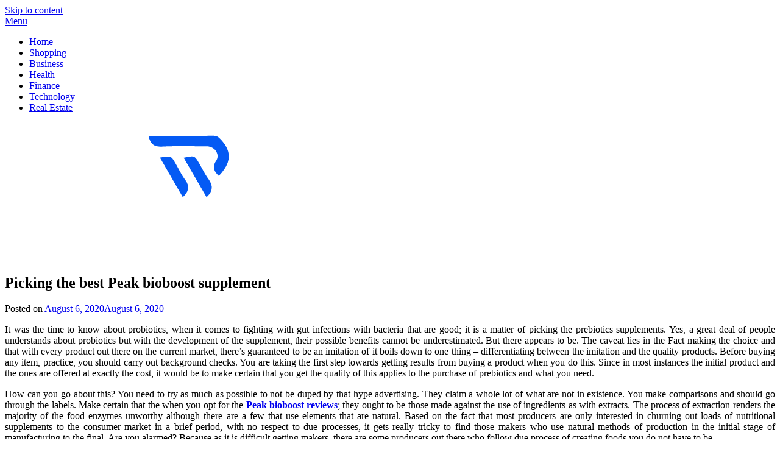

--- FILE ---
content_type: text/html; charset=UTF-8
request_url: https://www.freewordpressheaders.com/2020/picking-the-best-peak-bioboost-supplement/
body_size: 9535
content:
<!doctype html>
<html lang="en-US">
<head>
	<meta charset="UTF-8">
	<meta name="viewport" content="width=device-width, initial-scale=1">
	<link rel="profile" href="http://gmpg.org/xfn/11">
	<title>Picking the best Peak bioboost supplement &#8211; Free WordPress Headers</title>
<meta name='robots' content='max-image-preview:large' />
	<style>img:is([sizes="auto" i], [sizes^="auto," i]) { contain-intrinsic-size: 3000px 1500px }</style>
	<link rel='dns-prefetch' href='//fonts.googleapis.com' />
<link rel="alternate" type="application/rss+xml" title="Free Wordpress Headers &raquo; Feed" href="https://www.freewordpressheaders.com/feed/" />
<link rel="alternate" type="application/rss+xml" title="Free Wordpress Headers &raquo; Comments Feed" href="https://www.freewordpressheaders.com/comments/feed/" />
<script type="text/javascript">
/* <![CDATA[ */
window._wpemojiSettings = {"baseUrl":"https:\/\/s.w.org\/images\/core\/emoji\/16.0.1\/72x72\/","ext":".png","svgUrl":"https:\/\/s.w.org\/images\/core\/emoji\/16.0.1\/svg\/","svgExt":".svg","source":{"concatemoji":"https:\/\/www.freewordpressheaders.com\/wp-includes\/js\/wp-emoji-release.min.js?ver=6.8.3"}};
/*! This file is auto-generated */
!function(s,n){var o,i,e;function c(e){try{var t={supportTests:e,timestamp:(new Date).valueOf()};sessionStorage.setItem(o,JSON.stringify(t))}catch(e){}}function p(e,t,n){e.clearRect(0,0,e.canvas.width,e.canvas.height),e.fillText(t,0,0);var t=new Uint32Array(e.getImageData(0,0,e.canvas.width,e.canvas.height).data),a=(e.clearRect(0,0,e.canvas.width,e.canvas.height),e.fillText(n,0,0),new Uint32Array(e.getImageData(0,0,e.canvas.width,e.canvas.height).data));return t.every(function(e,t){return e===a[t]})}function u(e,t){e.clearRect(0,0,e.canvas.width,e.canvas.height),e.fillText(t,0,0);for(var n=e.getImageData(16,16,1,1),a=0;a<n.data.length;a++)if(0!==n.data[a])return!1;return!0}function f(e,t,n,a){switch(t){case"flag":return n(e,"\ud83c\udff3\ufe0f\u200d\u26a7\ufe0f","\ud83c\udff3\ufe0f\u200b\u26a7\ufe0f")?!1:!n(e,"\ud83c\udde8\ud83c\uddf6","\ud83c\udde8\u200b\ud83c\uddf6")&&!n(e,"\ud83c\udff4\udb40\udc67\udb40\udc62\udb40\udc65\udb40\udc6e\udb40\udc67\udb40\udc7f","\ud83c\udff4\u200b\udb40\udc67\u200b\udb40\udc62\u200b\udb40\udc65\u200b\udb40\udc6e\u200b\udb40\udc67\u200b\udb40\udc7f");case"emoji":return!a(e,"\ud83e\udedf")}return!1}function g(e,t,n,a){var r="undefined"!=typeof WorkerGlobalScope&&self instanceof WorkerGlobalScope?new OffscreenCanvas(300,150):s.createElement("canvas"),o=r.getContext("2d",{willReadFrequently:!0}),i=(o.textBaseline="top",o.font="600 32px Arial",{});return e.forEach(function(e){i[e]=t(o,e,n,a)}),i}function t(e){var t=s.createElement("script");t.src=e,t.defer=!0,s.head.appendChild(t)}"undefined"!=typeof Promise&&(o="wpEmojiSettingsSupports",i=["flag","emoji"],n.supports={everything:!0,everythingExceptFlag:!0},e=new Promise(function(e){s.addEventListener("DOMContentLoaded",e,{once:!0})}),new Promise(function(t){var n=function(){try{var e=JSON.parse(sessionStorage.getItem(o));if("object"==typeof e&&"number"==typeof e.timestamp&&(new Date).valueOf()<e.timestamp+604800&&"object"==typeof e.supportTests)return e.supportTests}catch(e){}return null}();if(!n){if("undefined"!=typeof Worker&&"undefined"!=typeof OffscreenCanvas&&"undefined"!=typeof URL&&URL.createObjectURL&&"undefined"!=typeof Blob)try{var e="postMessage("+g.toString()+"("+[JSON.stringify(i),f.toString(),p.toString(),u.toString()].join(",")+"));",a=new Blob([e],{type:"text/javascript"}),r=new Worker(URL.createObjectURL(a),{name:"wpTestEmojiSupports"});return void(r.onmessage=function(e){c(n=e.data),r.terminate(),t(n)})}catch(e){}c(n=g(i,f,p,u))}t(n)}).then(function(e){for(var t in e)n.supports[t]=e[t],n.supports.everything=n.supports.everything&&n.supports[t],"flag"!==t&&(n.supports.everythingExceptFlag=n.supports.everythingExceptFlag&&n.supports[t]);n.supports.everythingExceptFlag=n.supports.everythingExceptFlag&&!n.supports.flag,n.DOMReady=!1,n.readyCallback=function(){n.DOMReady=!0}}).then(function(){return e}).then(function(){var e;n.supports.everything||(n.readyCallback(),(e=n.source||{}).concatemoji?t(e.concatemoji):e.wpemoji&&e.twemoji&&(t(e.twemoji),t(e.wpemoji)))}))}((window,document),window._wpemojiSettings);
/* ]]> */
</script>

<style id='wp-emoji-styles-inline-css' type='text/css'>

	img.wp-smiley, img.emoji {
		display: inline !important;
		border: none !important;
		box-shadow: none !important;
		height: 1em !important;
		width: 1em !important;
		margin: 0 0.07em !important;
		vertical-align: -0.1em !important;
		background: none !important;
		padding: 0 !important;
	}
</style>
<link rel='stylesheet' id='wp-block-library-css' href='https://www.freewordpressheaders.com/wp-includes/css/dist/block-library/style.min.css?ver=6.8.3' type='text/css' media='all' />
<style id='classic-theme-styles-inline-css' type='text/css'>
/*! This file is auto-generated */
.wp-block-button__link{color:#fff;background-color:#32373c;border-radius:9999px;box-shadow:none;text-decoration:none;padding:calc(.667em + 2px) calc(1.333em + 2px);font-size:1.125em}.wp-block-file__button{background:#32373c;color:#fff;text-decoration:none}
</style>
<style id='global-styles-inline-css' type='text/css'>
:root{--wp--preset--aspect-ratio--square: 1;--wp--preset--aspect-ratio--4-3: 4/3;--wp--preset--aspect-ratio--3-4: 3/4;--wp--preset--aspect-ratio--3-2: 3/2;--wp--preset--aspect-ratio--2-3: 2/3;--wp--preset--aspect-ratio--16-9: 16/9;--wp--preset--aspect-ratio--9-16: 9/16;--wp--preset--color--black: #000000;--wp--preset--color--cyan-bluish-gray: #abb8c3;--wp--preset--color--white: #ffffff;--wp--preset--color--pale-pink: #f78da7;--wp--preset--color--vivid-red: #cf2e2e;--wp--preset--color--luminous-vivid-orange: #ff6900;--wp--preset--color--luminous-vivid-amber: #fcb900;--wp--preset--color--light-green-cyan: #7bdcb5;--wp--preset--color--vivid-green-cyan: #00d084;--wp--preset--color--pale-cyan-blue: #8ed1fc;--wp--preset--color--vivid-cyan-blue: #0693e3;--wp--preset--color--vivid-purple: #9b51e0;--wp--preset--gradient--vivid-cyan-blue-to-vivid-purple: linear-gradient(135deg,rgba(6,147,227,1) 0%,rgb(155,81,224) 100%);--wp--preset--gradient--light-green-cyan-to-vivid-green-cyan: linear-gradient(135deg,rgb(122,220,180) 0%,rgb(0,208,130) 100%);--wp--preset--gradient--luminous-vivid-amber-to-luminous-vivid-orange: linear-gradient(135deg,rgba(252,185,0,1) 0%,rgba(255,105,0,1) 100%);--wp--preset--gradient--luminous-vivid-orange-to-vivid-red: linear-gradient(135deg,rgba(255,105,0,1) 0%,rgb(207,46,46) 100%);--wp--preset--gradient--very-light-gray-to-cyan-bluish-gray: linear-gradient(135deg,rgb(238,238,238) 0%,rgb(169,184,195) 100%);--wp--preset--gradient--cool-to-warm-spectrum: linear-gradient(135deg,rgb(74,234,220) 0%,rgb(151,120,209) 20%,rgb(207,42,186) 40%,rgb(238,44,130) 60%,rgb(251,105,98) 80%,rgb(254,248,76) 100%);--wp--preset--gradient--blush-light-purple: linear-gradient(135deg,rgb(255,206,236) 0%,rgb(152,150,240) 100%);--wp--preset--gradient--blush-bordeaux: linear-gradient(135deg,rgb(254,205,165) 0%,rgb(254,45,45) 50%,rgb(107,0,62) 100%);--wp--preset--gradient--luminous-dusk: linear-gradient(135deg,rgb(255,203,112) 0%,rgb(199,81,192) 50%,rgb(65,88,208) 100%);--wp--preset--gradient--pale-ocean: linear-gradient(135deg,rgb(255,245,203) 0%,rgb(182,227,212) 50%,rgb(51,167,181) 100%);--wp--preset--gradient--electric-grass: linear-gradient(135deg,rgb(202,248,128) 0%,rgb(113,206,126) 100%);--wp--preset--gradient--midnight: linear-gradient(135deg,rgb(2,3,129) 0%,rgb(40,116,252) 100%);--wp--preset--font-size--small: 13px;--wp--preset--font-size--medium: 20px;--wp--preset--font-size--large: 36px;--wp--preset--font-size--x-large: 42px;--wp--preset--spacing--20: 0.44rem;--wp--preset--spacing--30: 0.67rem;--wp--preset--spacing--40: 1rem;--wp--preset--spacing--50: 1.5rem;--wp--preset--spacing--60: 2.25rem;--wp--preset--spacing--70: 3.38rem;--wp--preset--spacing--80: 5.06rem;--wp--preset--shadow--natural: 6px 6px 9px rgba(0, 0, 0, 0.2);--wp--preset--shadow--deep: 12px 12px 50px rgba(0, 0, 0, 0.4);--wp--preset--shadow--sharp: 6px 6px 0px rgba(0, 0, 0, 0.2);--wp--preset--shadow--outlined: 6px 6px 0px -3px rgba(255, 255, 255, 1), 6px 6px rgba(0, 0, 0, 1);--wp--preset--shadow--crisp: 6px 6px 0px rgba(0, 0, 0, 1);}:where(.is-layout-flex){gap: 0.5em;}:where(.is-layout-grid){gap: 0.5em;}body .is-layout-flex{display: flex;}.is-layout-flex{flex-wrap: wrap;align-items: center;}.is-layout-flex > :is(*, div){margin: 0;}body .is-layout-grid{display: grid;}.is-layout-grid > :is(*, div){margin: 0;}:where(.wp-block-columns.is-layout-flex){gap: 2em;}:where(.wp-block-columns.is-layout-grid){gap: 2em;}:where(.wp-block-post-template.is-layout-flex){gap: 1.25em;}:where(.wp-block-post-template.is-layout-grid){gap: 1.25em;}.has-black-color{color: var(--wp--preset--color--black) !important;}.has-cyan-bluish-gray-color{color: var(--wp--preset--color--cyan-bluish-gray) !important;}.has-white-color{color: var(--wp--preset--color--white) !important;}.has-pale-pink-color{color: var(--wp--preset--color--pale-pink) !important;}.has-vivid-red-color{color: var(--wp--preset--color--vivid-red) !important;}.has-luminous-vivid-orange-color{color: var(--wp--preset--color--luminous-vivid-orange) !important;}.has-luminous-vivid-amber-color{color: var(--wp--preset--color--luminous-vivid-amber) !important;}.has-light-green-cyan-color{color: var(--wp--preset--color--light-green-cyan) !important;}.has-vivid-green-cyan-color{color: var(--wp--preset--color--vivid-green-cyan) !important;}.has-pale-cyan-blue-color{color: var(--wp--preset--color--pale-cyan-blue) !important;}.has-vivid-cyan-blue-color{color: var(--wp--preset--color--vivid-cyan-blue) !important;}.has-vivid-purple-color{color: var(--wp--preset--color--vivid-purple) !important;}.has-black-background-color{background-color: var(--wp--preset--color--black) !important;}.has-cyan-bluish-gray-background-color{background-color: var(--wp--preset--color--cyan-bluish-gray) !important;}.has-white-background-color{background-color: var(--wp--preset--color--white) !important;}.has-pale-pink-background-color{background-color: var(--wp--preset--color--pale-pink) !important;}.has-vivid-red-background-color{background-color: var(--wp--preset--color--vivid-red) !important;}.has-luminous-vivid-orange-background-color{background-color: var(--wp--preset--color--luminous-vivid-orange) !important;}.has-luminous-vivid-amber-background-color{background-color: var(--wp--preset--color--luminous-vivid-amber) !important;}.has-light-green-cyan-background-color{background-color: var(--wp--preset--color--light-green-cyan) !important;}.has-vivid-green-cyan-background-color{background-color: var(--wp--preset--color--vivid-green-cyan) !important;}.has-pale-cyan-blue-background-color{background-color: var(--wp--preset--color--pale-cyan-blue) !important;}.has-vivid-cyan-blue-background-color{background-color: var(--wp--preset--color--vivid-cyan-blue) !important;}.has-vivid-purple-background-color{background-color: var(--wp--preset--color--vivid-purple) !important;}.has-black-border-color{border-color: var(--wp--preset--color--black) !important;}.has-cyan-bluish-gray-border-color{border-color: var(--wp--preset--color--cyan-bluish-gray) !important;}.has-white-border-color{border-color: var(--wp--preset--color--white) !important;}.has-pale-pink-border-color{border-color: var(--wp--preset--color--pale-pink) !important;}.has-vivid-red-border-color{border-color: var(--wp--preset--color--vivid-red) !important;}.has-luminous-vivid-orange-border-color{border-color: var(--wp--preset--color--luminous-vivid-orange) !important;}.has-luminous-vivid-amber-border-color{border-color: var(--wp--preset--color--luminous-vivid-amber) !important;}.has-light-green-cyan-border-color{border-color: var(--wp--preset--color--light-green-cyan) !important;}.has-vivid-green-cyan-border-color{border-color: var(--wp--preset--color--vivid-green-cyan) !important;}.has-pale-cyan-blue-border-color{border-color: var(--wp--preset--color--pale-cyan-blue) !important;}.has-vivid-cyan-blue-border-color{border-color: var(--wp--preset--color--vivid-cyan-blue) !important;}.has-vivid-purple-border-color{border-color: var(--wp--preset--color--vivid-purple) !important;}.has-vivid-cyan-blue-to-vivid-purple-gradient-background{background: var(--wp--preset--gradient--vivid-cyan-blue-to-vivid-purple) !important;}.has-light-green-cyan-to-vivid-green-cyan-gradient-background{background: var(--wp--preset--gradient--light-green-cyan-to-vivid-green-cyan) !important;}.has-luminous-vivid-amber-to-luminous-vivid-orange-gradient-background{background: var(--wp--preset--gradient--luminous-vivid-amber-to-luminous-vivid-orange) !important;}.has-luminous-vivid-orange-to-vivid-red-gradient-background{background: var(--wp--preset--gradient--luminous-vivid-orange-to-vivid-red) !important;}.has-very-light-gray-to-cyan-bluish-gray-gradient-background{background: var(--wp--preset--gradient--very-light-gray-to-cyan-bluish-gray) !important;}.has-cool-to-warm-spectrum-gradient-background{background: var(--wp--preset--gradient--cool-to-warm-spectrum) !important;}.has-blush-light-purple-gradient-background{background: var(--wp--preset--gradient--blush-light-purple) !important;}.has-blush-bordeaux-gradient-background{background: var(--wp--preset--gradient--blush-bordeaux) !important;}.has-luminous-dusk-gradient-background{background: var(--wp--preset--gradient--luminous-dusk) !important;}.has-pale-ocean-gradient-background{background: var(--wp--preset--gradient--pale-ocean) !important;}.has-electric-grass-gradient-background{background: var(--wp--preset--gradient--electric-grass) !important;}.has-midnight-gradient-background{background: var(--wp--preset--gradient--midnight) !important;}.has-small-font-size{font-size: var(--wp--preset--font-size--small) !important;}.has-medium-font-size{font-size: var(--wp--preset--font-size--medium) !important;}.has-large-font-size{font-size: var(--wp--preset--font-size--large) !important;}.has-x-large-font-size{font-size: var(--wp--preset--font-size--x-large) !important;}
:where(.wp-block-post-template.is-layout-flex){gap: 1.25em;}:where(.wp-block-post-template.is-layout-grid){gap: 1.25em;}
:where(.wp-block-columns.is-layout-flex){gap: 2em;}:where(.wp-block-columns.is-layout-grid){gap: 2em;}
:root :where(.wp-block-pullquote){font-size: 1.5em;line-height: 1.6;}
</style>
<link rel='stylesheet' id='parente2-style-css' href='https://www.freewordpressheaders.com/wp-content/themes/businessly/style.css?ver=6.8.3' type='text/css' media='all' />
<link rel='stylesheet' id='childe2-style-css' href='https://www.freewordpressheaders.com/wp-content/themes/Businesslychild/style.css?ver=6.8.3' type='text/css' media='all' />
<link rel='stylesheet' id='font-awesome-css' href='https://www.freewordpressheaders.com/wp-content/themes/businessly/css/font-awesome.min.css?ver=6.8.3' type='text/css' media='all' />
<link rel='stylesheet' id='businessly-style-css' href='https://www.freewordpressheaders.com/wp-content/themes/Businesslychild/style.css?ver=6.8.3' type='text/css' media='all' />
<link rel='stylesheet' id='businessly-google-fonts-css' href='//fonts.googleapis.com/css?family=Roboto%3A300%2C400%2C500&#038;ver=6.8.3' type='text/css' media='all' />
<script type="text/javascript" src="https://www.freewordpressheaders.com/wp-includes/js/jquery/jquery.min.js?ver=3.7.1" id="jquery-core-js"></script>
<script type="text/javascript" src="https://www.freewordpressheaders.com/wp-includes/js/jquery/jquery-migrate.min.js?ver=3.4.1" id="jquery-migrate-js"></script>
<link rel="https://api.w.org/" href="https://www.freewordpressheaders.com/wp-json/" /><link rel="alternate" title="JSON" type="application/json" href="https://www.freewordpressheaders.com/wp-json/wp/v2/posts/1841" /><link rel="EditURI" type="application/rsd+xml" title="RSD" href="https://www.freewordpressheaders.com/xmlrpc.php?rsd" />
<meta name="generator" content="WordPress 6.8.3" />
<link rel="canonical" href="https://www.freewordpressheaders.com/2020/picking-the-best-peak-bioboost-supplement/" />
<link rel='shortlink' href='https://www.freewordpressheaders.com/?p=1841' />
<link rel="alternate" title="oEmbed (JSON)" type="application/json+oembed" href="https://www.freewordpressheaders.com/wp-json/oembed/1.0/embed?url=https%3A%2F%2Fwww.freewordpressheaders.com%2F2020%2Fpicking-the-best-peak-bioboost-supplement%2F" />
<link rel="alternate" title="oEmbed (XML)" type="text/xml+oembed" href="https://www.freewordpressheaders.com/wp-json/oembed/1.0/embed?url=https%3A%2F%2Fwww.freewordpressheaders.com%2F2020%2Fpicking-the-best-peak-bioboost-supplement%2F&#038;format=xml" />

		<style type="text/css">
		body, .site, .swidgets-wrap h3, .post-data-text { background: ; }
		.site-title a, .site-description { color: ; }
		.sheader { background-color:  !important; }
		.main-navigation ul li a, .main-navigation ul li .sub-arrow, .super-menu .toggle-mobile-menu,.toggle-mobile-menu:before, .mobile-menu-active .smenu-hide { color: ; }
		#smobile-menu.show .main-navigation ul ul.children.active, #smobile-menu.show .main-navigation ul ul.sub-menu.active, #smobile-menu.show .main-navigation ul li, .smenu-hide.toggle-mobile-menu.menu-toggle, #smobile-menu.show .main-navigation ul li, .primary-menu ul li ul.children li, .primary-menu ul li ul.sub-menu li, .primary-menu .pmenu, .super-menu { border-color: ; border-bottom-color: ; }
		#secondary .widget h3, #secondary .widget h3 a, #secondary .widget h4, #secondary .widget h1, #secondary .widget h2, #secondary .widget h5, #secondary .widget h6, #secondary .widget h4 a { color: ; }
		#secondary .widget a, #secondary a, #secondary .widget li a , #secondary span.sub-arrow{ color: ; }
		#secondary, #secondary .widget, #secondary .widget p, #secondary .widget li, .widget time.rpwe-time.published { color: ; }
		#secondary .swidgets-wrap, #secondary .widget ul li, .featured-sidebar .search-field { border-color: ; }
		.site-info, .footer-column-three input.search-submit, .footer-column-three p, .footer-column-three li, .footer-column-three td, .footer-column-three th, .footer-column-three caption { color: ; }
		.footer-column-three h3, .footer-column-three h4, .footer-column-three h5, .footer-column-three h6, .footer-column-three h1, .footer-column-three h2, .footer-column-three h4, .footer-column-three h3 a { color: ; }
		.footer-column-three a, .footer-column-three li a, .footer-column-three .widget a, .footer-column-three .sub-arrow { color: ; }
		.footer-column-three h3:after { background: ; }
		.site-info, .widget ul li, .footer-column-three input.search-field, .footer-column-three input.search-submit { border-color: ; }
		.site-footer { background-color: ; }
		.content-wrapper h2.entry-title a, .content-wrapper h2.entry-title a:hover, .content-wrapper h2.entry-title a:active, .content-wrapper h2.entry-title a:focus, .archive .page-header h1, .blogposts-list h2 a, .blogposts-list h2 a:hover, .blogposts-list h2 a:active, .search-results h1.page-title { color: ; }
		.blogposts-list .post-data-text, .blogposts-list .post-data-text a, .content-wrapper .post-data-text *{ color: ; }
		.blogposts-list p { color: ; }
		.page-numbers li a, .blogposts-list .blogpost-button { background: ; }
		.page-numbers li a, .blogposts-list .blogpost-button, span.page-numbers.dots, .page-numbers.current, .page-numbers li a:hover { color: ; }
		.archive .page-header h1, .search-results h1.page-title, .blogposts-list.fbox, span.page-numbers.dots, .page-numbers li a, .page-numbers.current { border-color: ; }
		.blogposts-list .post-data-divider { background: ; }
		.page .comments-area .comment-author, .page .comments-area .comment-author a, .page .comments-area .comments-title, .page .content-area h1, .page .content-area h2, .page .content-area h3, .page .content-area h4, .page .content-area h5, .page .content-area h6, .page .content-area th, .single  .comments-area .comment-author, .single .comments-area .comment-author a, .single .comments-area .comments-title, .single .content-area h1, .single .content-area h2, .single .content-area h3, .single .content-area h4, .single .content-area h5, .single .content-area h6, .single .content-area th, .search-no-results h1, .error404 h1 { color: ; }
		.single .post-data-text, .page .post-data-text, .page .post-data-text a, .single .post-data-text a, .comments-area .comment-meta .comment-metadata a, .single .post-data-text * { color: ; }
		.page .content-area p, .page article, .page .content-area table, .page .content-area dd, .page .content-area dt, .page .content-area address, .page .content-area .entry-content, .page .content-area li, .page .content-area ol, .single .content-area p, .single article, .single .content-area table, .single .content-area dd, .single .content-area dt, .single .content-area address, .single .entry-content, .single .content-area li, .single .content-area ol, .search-no-results .page-content p { color: ; }
		.single .entry-content a, .page .entry-content a, .comment-content a, .comments-area .reply a, .logged-in-as a, .comments-area .comment-respond a { color: ; }
		.comments-area p.form-submit input { background: ; }
		.error404 .page-content p, .error404 input.search-submit, .search-no-results input.search-submit { color: ; }
		.page .comments-area, .page article.fbox, .page article tr, .page .comments-area ol.comment-list ol.children li, .page .comments-area ol.comment-list .comment, .single .comments-area, .single article.fbox, .single article tr, .comments-area ol.comment-list ol.children li, .comments-area ol.comment-list .comment, .error404 main#main, .error404 .search-form label, .search-no-results .search-form label, .error404 input.search-submit, .search-no-results input.search-submit, .error404 main#main, .search-no-results section.fbox.no-results.not-found{ border-color: ; }
		.single .post-data-divider, .page .post-data-divider { background: ; }
		.single .comments-area p.form-submit input, .page .comments-area p.form-submit input { color: ; }
		.bottom-header-wrapper { padding-top: px; }
		.bottom-header-wrapper { padding-bottom: px; }
		.bottom-header-wrapper { background: ; }
		.bottom-header-wrapper *{ color: ; }
		.header-widget a, .header-widget li a, .header-widget i.fa { color: ; }
		.header-widget, .header-widget p, .header-widget li, .header-widget .textwidget { color: ; }
		.header-widget .widget-title, .header-widget h1, .header-widget h3, .header-widget h2, .header-widget h4, .header-widget h5, .header-widget h6{ color: ; }
		.header-widget.swidgets-wrap, .header-widget ul li, .header-widget .search-field { border-color: ; }
		.bottom-header-title, .bottom-header-paragraph{ color: ; }
		#secondary .widget-title-lines:after, #secondary .widget-title-lines:before { background: ; }
		.header-widgets-wrapper .swidgets-wrap{ background: ; }
		.top-nav-wrapper, .primary-menu .pmenu, .super-menu, #smobile-menu, .primary-menu ul li ul.children, .primary-menu ul li ul.sub-menu { background-color: ; }
		#secondary .widget{ background: ; }
		#secondary .swidget { border-color: ; }
		.archive article.fbox, .search-results article.fbox, .blog article.fbox { background: ; }
		.comments-area, .single article.fbox, .page article.fbox { background: ; }
		</style>
		<style type="text/css">


	.bottom-header-wrapper .logo-container .logofont {
		color: #fff;
	}
	.bottom-header-wrapper .logo-container .logofont {
		border-color:#fff;
	}
	
	https://www.freewordpressheaders.com/wp-content/themes/businessly/img/bg-img-3.jpg"
			.bottom-header-wrapper .logo-container .logofont {
			color: #fff;
		}
		.bottom-header-wrapper .logo-container .logofont {
			border-color:#fff;
		}
	</style>
<link rel="icon" href="https://www.freewordpressheaders.com/wp-content/uploads/2025/09/Free-WordPress-Headers-09-08-2025_10_14_AM.png" sizes="32x32" />
<link rel="icon" href="https://www.freewordpressheaders.com/wp-content/uploads/2025/09/Free-WordPress-Headers-09-08-2025_10_14_AM.png" sizes="192x192" />
<link rel="apple-touch-icon" href="https://www.freewordpressheaders.com/wp-content/uploads/2025/09/Free-WordPress-Headers-09-08-2025_10_14_AM.png" />
<meta name="msapplication-TileImage" content="https://www.freewordpressheaders.com/wp-content/uploads/2025/09/Free-WordPress-Headers-09-08-2025_10_14_AM.png" />
</head>

<body class="wp-singular post-template-default single single-post postid-1841 single-format-standard wp-custom-logo wp-theme-businessly wp-child-theme-Businesslychild header-image">
	     <a class="skip-link screen-reader-text" href="#content">
Skip to content</a>

	<div id="page" class="site">

			


		<!--Nav start-->

		<header id="masthead" class="sheader site-header clearfix">
			<nav id="primary-site-navigation" class="primary-menu main-navigation clearfix">

				<a href="#" id="pull" class="smenu-hide toggle-mobile-menu menu-toggle" aria-controls="secondary-menu" aria-expanded="false">Menu</a>
				<div class="top-nav-wrapper">
					<div class="content-wrap">
						<div class="center-main-menu">
							<div class="menu-main-container"><ul id="primary-menu" class="pmenu"><li id="menu-item-9038" class="menu-item menu-item-type-taxonomy menu-item-object-category menu-item-9038"><a href="https://www.freewordpressheaders.com/category/home/">Home</a></li>
<li id="menu-item-7755" class="menu-item menu-item-type-taxonomy menu-item-object-category menu-item-7755"><a href="https://www.freewordpressheaders.com/category/shopping/">Shopping</a></li>
<li id="menu-item-7756" class="menu-item menu-item-type-taxonomy menu-item-object-category menu-item-7756"><a href="https://www.freewordpressheaders.com/category/business/">Business</a></li>
<li id="menu-item-7757" class="menu-item menu-item-type-taxonomy menu-item-object-category current-post-ancestor current-menu-parent current-post-parent menu-item-7757"><a href="https://www.freewordpressheaders.com/category/health/">Health</a></li>
<li id="menu-item-7758" class="menu-item menu-item-type-taxonomy menu-item-object-category menu-item-7758"><a href="https://www.freewordpressheaders.com/category/finance/">Finance</a></li>
<li id="menu-item-9036" class="menu-item menu-item-type-taxonomy menu-item-object-category menu-item-9036"><a href="https://www.freewordpressheaders.com/category/technology/">Technology</a></li>
<li id="menu-item-9037" class="menu-item menu-item-type-taxonomy menu-item-object-category menu-item-9037"><a href="https://www.freewordpressheaders.com/category/real-estate/">Real Estate</a></li>
</ul></div>							</div>
						</div>
					</div>
				</nav>

				<div class="super-menu clearfix">
					<div class="super-menu-inner">
						<a href="#" id="pull" class="toggle-mobile-menu menu-toggle" aria-controls="secondary-menu" aria-expanded="false">

															<a href="https://www.freewordpressheaders.com/" class="custom-logo-link" rel="home"><img width="600" height="225" src="https://www.freewordpressheaders.com/wp-content/uploads/2023/12/freewordpressheaders.png" class="custom-logo" alt="Free Wordpress Headers" decoding="async" fetchpriority="high" srcset="https://www.freewordpressheaders.com/wp-content/uploads/2023/12/freewordpressheaders.png 600w, https://www.freewordpressheaders.com/wp-content/uploads/2023/12/freewordpressheaders-300x113.png 300w" sizes="(max-width: 600px) 100vw, 600px" /></a>													</a>
					</div>
				</div>
				<div id="mobile-menu-overlay"></div>
			</header>
			<!--Nav end-->

			<div class="content-wrap">
					<!-- Upper widgets -->
					<div class="header-widgets-wrapper">
						
						
											</div>
					<!-- / Upper widgets -->


			</div>

			<div id="content" class="site-content clearfix">
				<div class="content-wrap">

	<div id="primary" class="featured-content content-area">
		<main id="main" class="site-main">

				<article id="post-1841" class="posts-entry fbox post-1841 post type-post status-publish format-standard hentry category-health">
	<header class="entry-header">
		<h1 class="entry-title">Picking the best Peak bioboost supplement</h1>		<div class="entry-meta">
			<div class="blog-data-wrapper">
				<div class="post-data-divider"></div>
				<div class="post-data-positioning">
					<div class="post-data-text">
						<span class="posted-on">Posted on <a href="https://www.freewordpressheaders.com/2020/picking-the-best-peak-bioboost-supplement/" rel="bookmark"><time class="entry-date published" datetime="2020-08-06T07:58:25+00:00">August 6, 2020</time><time class="updated" datetime="2020-08-06T09:24:17+00:00">August 6, 2020</time></a></span><span class="byline"> </span>					</div>
				</div>
			</div>
		</div><!-- .entry-meta -->
			</header><!-- .entry-header -->

	<div class="entry-content">
		<p style="text-align: justify;">It was the time to know about probiotics, when it comes to fighting with gut infections with bacteria that are good; it is a matter of picking the prebiotics supplements. Yes, a great deal of people understands about probiotics but with the development of the supplement, their possible benefits cannot be underestimated. But there appears to be. The caveat lies in the Fact making the choice and that with every product out there on the current market, there&#8217;s guaranteed to be an imitation of it boils down to one thing &#8211; differentiating between the imitation and the quality products. Before buying any item, practice, you should carry out background checks. You are taking the first step towards getting results from buying a product when you do this. Since in most instances the initial product and the ones are offered at exactly the cost, it would be to make certain that you get the quality of this applies to the purchase of prebiotics and what you need.</p>
<p style="text-align: justify;">How can you go about this? You need to try as much as possible to not be duped by that hype advertising. They claim a whole lot of what are not in existence. You make comparisons and should go through the labels. Make certain that the when you opt for the <a href="https://www.riverfronttimes.com/newsblog/2020/07/30/peak-bioboost-reviews-2020-new-details-uncovered"><strong>Peak bioboost reviews</strong></a>; they ought to be those made against the use of ingredients as with extracts. The process of extraction renders the majority of the food enzymes unworthy although there are a few that use elements that are natural. Based on the fact that most producers are only interested in churning out loads of nutritional supplements to the consumer market in a brief period, with no respect to due processes, it gets really tricky to find those makers who use natural methods of production in the initial stage of manufacturing to the final. Are you alarmed? Because as it is difficult getting makers, there are some producers out there who follow due process of creating foods you do not have to be.</p>
<p style="text-align: justify;">Any natural supplement that is food based ought to have its quality score based on these criteria:</p>
<ul>
<li style="text-align: justify;">Deficiency of chemical additive</li>
<li style="text-align: justify;">Organic food source</li>
<li style="text-align: justify;">Use of extraction methods that are pure throughout processing.</li>
</ul>

			</div><!-- .entry-content -->
</article><!-- #post-1841 -->

		</main><!-- #main -->
	</div><!-- #primary -->


<aside id="secondary" class="featured-sidebar widget-area">
	<section id="search-2" class="fbox swidgets-wrap widget widget_search"><div class="sidebar-headline-wrapper"><div class="sidebarlines-wrapper"><div class="widget-title-lines"></div></div><h4 class="widget-title">Search</h4></div><form role="search" method="get" class="search-form" action="https://www.freewordpressheaders.com/">
				<label>
					<span class="screen-reader-text">Search for:</span>
					<input type="search" class="search-field" placeholder="Search &hellip;" value="" name="s" />
				</label>
				<input type="submit" class="search-submit" value="Search" />
			</form></section>
		<section id="recent-posts-2" class="fbox swidgets-wrap widget widget_recent_entries">
		<div class="sidebar-headline-wrapper"><div class="sidebarlines-wrapper"><div class="widget-title-lines"></div></div><h4 class="widget-title">More News</h4></div>
		<ul>
											<li>
					<a href="https://www.freewordpressheaders.com/2026/strong-content-and-strategy-work-together-to-improve-google-rankings/">Strong Content and Strategy Work Together to Improve Google Rankings</a>
									</li>
											<li>
					<a href="https://www.freewordpressheaders.com/2025/positive-perspectives-on-dark-matter-darknet-encourage-ethical-exploration/">Positive Perspectives on Dark Matter Darknet Encourage Ethical Exploration</a>
									</li>
											<li>
					<a href="https://www.freewordpressheaders.com/2025/marketing-delivers-powerful-storytelling-that-inspires-engagement-and-brand-trust/">Marketing Delivers Powerful Storytelling That Inspires Engagement And Brand Trust</a>
									</li>
											<li>
					<a href="https://www.freewordpressheaders.com/2025/daily-support-at-home-ensuring-happiness-health-and-peace-of-mind/">Daily Support at Home Ensuring Happiness, Health, and Peace of Mind</a>
									</li>
											<li>
					<a href="https://www.freewordpressheaders.com/2025/decorative-glitter-adds-joy-to-dessert-experiences/">Decorative Glitter Adds Joy to Dessert Experiences</a>
									</li>
					</ul>

		</section><section id="text-2" class="fbox swidgets-wrap widget widget_text">			<div class="textwidget"><p><img loading="lazy" decoding="async" class="aligncenter wp-image-7753 size-full" src="http://www.freewordpressheaders.com/wp-content/uploads/2023/12/chia.jpg" alt="" width="564" height="627" srcset="https://www.freewordpressheaders.com/wp-content/uploads/2023/12/chia.jpg 564w, https://www.freewordpressheaders.com/wp-content/uploads/2023/12/chia-270x300.jpg 270w, https://www.freewordpressheaders.com/wp-content/uploads/2023/12/chia-300x334.jpg 300w" sizes="auto, (max-width: 564px) 100vw, 564px" /></p>
</div>
		</section><section id="categories-2" class="fbox swidgets-wrap widget widget_categories"><div class="sidebar-headline-wrapper"><div class="sidebarlines-wrapper"><div class="widget-title-lines"></div></div><h4 class="widget-title">List Of Categories</h4></div>
			<ul>
					<li class="cat-item cat-item-45"><a href="https://www.freewordpressheaders.com/category/agriculture/">Agriculture</a>
</li>
	<li class="cat-item cat-item-42"><a href="https://www.freewordpressheaders.com/category/anime/">Anime</a>
</li>
	<li class="cat-item cat-item-18"><a href="https://www.freewordpressheaders.com/category/application/">Application</a>
</li>
	<li class="cat-item cat-item-26"><a href="https://www.freewordpressheaders.com/category/automobile/">Automobile</a>
</li>
	<li class="cat-item cat-item-19"><a href="https://www.freewordpressheaders.com/category/beauty/">Beauty</a>
</li>
	<li class="cat-item cat-item-24"><a href="https://www.freewordpressheaders.com/category/blogging/">Blogging</a>
</li>
	<li class="cat-item cat-item-7"><a href="https://www.freewordpressheaders.com/category/business/">Business</a>
</li>
	<li class="cat-item cat-item-50"><a href="https://www.freewordpressheaders.com/category/career/">Career</a>
</li>
	<li class="cat-item cat-item-37"><a href="https://www.freewordpressheaders.com/category/construction/">Construction</a>
</li>
	<li class="cat-item cat-item-49"><a href="https://www.freewordpressheaders.com/category/dental/">Dental</a>
</li>
	<li class="cat-item cat-item-39"><a href="https://www.freewordpressheaders.com/category/digital-marketing/">Digital Marketing</a>
</li>
	<li class="cat-item cat-item-21"><a href="https://www.freewordpressheaders.com/category/education/">Education</a>
</li>
	<li class="cat-item cat-item-12"><a href="https://www.freewordpressheaders.com/category/entertainment/">Entertainment</a>
</li>
	<li class="cat-item cat-item-20"><a href="https://www.freewordpressheaders.com/category/fashion/">Fashion</a>
</li>
	<li class="cat-item cat-item-6"><a href="https://www.freewordpressheaders.com/category/finance/">Finance</a>
</li>
	<li class="cat-item cat-item-22"><a href="https://www.freewordpressheaders.com/category/fitness/">Fitness</a>
</li>
	<li class="cat-item cat-item-29"><a href="https://www.freewordpressheaders.com/category/food/">Food</a>
</li>
	<li class="cat-item cat-item-32"><a href="https://www.freewordpressheaders.com/category/furniture/">Furniture</a>
</li>
	<li class="cat-item cat-item-13"><a href="https://www.freewordpressheaders.com/category/games/">Games</a>
</li>
	<li class="cat-item cat-item-9"><a href="https://www.freewordpressheaders.com/category/general/">General</a>
</li>
	<li class="cat-item cat-item-16"><a href="https://www.freewordpressheaders.com/category/health/">Health</a>
</li>
	<li class="cat-item cat-item-31"><a href="https://www.freewordpressheaders.com/category/home/">Home</a>
</li>
	<li class="cat-item cat-item-40"><a href="https://www.freewordpressheaders.com/category/home-improvement/">Home Improvement</a>
</li>
	<li class="cat-item cat-item-35"><a href="https://www.freewordpressheaders.com/category/home-improvements/">Home improvements</a>
</li>
	<li class="cat-item cat-item-27"><a href="https://www.freewordpressheaders.com/category/insurance/">Insurance</a>
</li>
	<li class="cat-item cat-item-25"><a href="https://www.freewordpressheaders.com/category/internet-marketing/">Internet Marketing</a>
</li>
	<li class="cat-item cat-item-23"><a href="https://www.freewordpressheaders.com/category/law/">Law</a>
</li>
	<li class="cat-item cat-item-28"><a href="https://www.freewordpressheaders.com/category/marketing/">Marketing</a>
</li>
	<li class="cat-item cat-item-44"><a href="https://www.freewordpressheaders.com/category/news/">News</a>
</li>
	<li class="cat-item cat-item-43"><a href="https://www.freewordpressheaders.com/category/pet/">Pet</a>
</li>
	<li class="cat-item cat-item-36"><a href="https://www.freewordpressheaders.com/category/pets/">Pets</a>
</li>
	<li class="cat-item cat-item-33"><a href="https://www.freewordpressheaders.com/category/photographer/">photographer</a>
</li>
	<li class="cat-item cat-item-46"><a href="https://www.freewordpressheaders.com/category/photography/">Photography</a>
</li>
	<li class="cat-item cat-item-14"><a href="https://www.freewordpressheaders.com/category/real-estate/">Real Estate</a>
</li>
	<li class="cat-item cat-item-30"><a href="https://www.freewordpressheaders.com/category/seo/">SEO</a>
</li>
	<li class="cat-item cat-item-8"><a href="https://www.freewordpressheaders.com/category/shopping/">Shopping</a>
</li>
	<li class="cat-item cat-item-5"><a href="https://www.freewordpressheaders.com/category/social-media/">Social Media</a>
</li>
	<li class="cat-item cat-item-11"><a href="https://www.freewordpressheaders.com/category/software/">Software</a>
</li>
	<li class="cat-item cat-item-10"><a href="https://www.freewordpressheaders.com/category/sports/">Sports</a>
</li>
	<li class="cat-item cat-item-4"><a href="https://www.freewordpressheaders.com/category/technology/">Technology</a>
</li>
	<li class="cat-item cat-item-3"><a href="https://www.freewordpressheaders.com/category/travel/">Travel</a>
</li>
	<li class="cat-item cat-item-1"><a href="https://www.freewordpressheaders.com/category/uncategorized/">Uncategorized</a>
</li>
	<li class="cat-item cat-item-17"><a href="https://www.freewordpressheaders.com/category/web-design/">Web Design</a>
</li>
	<li class="cat-item cat-item-2"><a href="https://www.freewordpressheaders.com/category/web-development/">Web Development</a>
</li>
	<li class="cat-item cat-item-38"><a href="https://www.freewordpressheaders.com/category/web-hosting/">Web Hosting</a>
</li>
	<li class="cat-item cat-item-47"><a href="https://www.freewordpressheaders.com/category/wedding/">Wedding</a>
</li>
			</ul>

			</section></aside><!-- #secondary -->
</div>
</div><!-- #content -->

<footer id="colophon" class="site-footer clearfix">

	<div class="content-wrap">
		
			
			
		</div>

		<div class="site-info">
			&copy;2026 Free Wordpress Headers							<!-- Delete below lines to remove copyright from footer -->
				
				<!-- Delete above lines to remove copyright from footer -->
		</div><!-- .site-info -->
	</div>



</footer><!-- #colophon --> 
</div><!-- #page -->

<div id="smobile-menu" class="mobile-only"></div>
<div id="mobile-menu-overlay"></div>

<script type="speculationrules">
{"prefetch":[{"source":"document","where":{"and":[{"href_matches":"\/*"},{"not":{"href_matches":["\/wp-*.php","\/wp-admin\/*","\/wp-content\/uploads\/*","\/wp-content\/*","\/wp-content\/plugins\/*","\/wp-content\/themes\/Businesslychild\/*","\/wp-content\/themes\/businessly\/*","\/*\\?(.+)"]}},{"not":{"selector_matches":"a[rel~=\"nofollow\"]"}},{"not":{"selector_matches":".no-prefetch, .no-prefetch a"}}]},"eagerness":"conservative"}]}
</script>
<script type="text/javascript" src="https://www.freewordpressheaders.com/wp-content/themes/businessly/js/accessibility.js?ver=20160720" id="businessly-accessibility-js"></script>
<script type="text/javascript" src="https://www.freewordpressheaders.com/wp-content/themes/businessly/js/navigation.js?ver=20170823" id="businessly-navigation-js"></script>
<script type="text/javascript" src="https://www.freewordpressheaders.com/wp-content/themes/businessly/js/skip-link-focus-fix.js?ver=20170823" id="businessly-skip-link-focus-fix-js"></script>
<script type="text/javascript" src="https://www.freewordpressheaders.com/wp-content/themes/businessly/js/jquery.flexslider.js?ver=20150423" id="businessly-flexslider-js"></script>
<script type="text/javascript" src="https://www.freewordpressheaders.com/wp-content/themes/businessly/js/script.js?ver=20160720" id="businessly-script-js"></script>
</body>
</html>


<!-- Page cached by LiteSpeed Cache 7.7 on 2026-01-19 14:18:00 -->